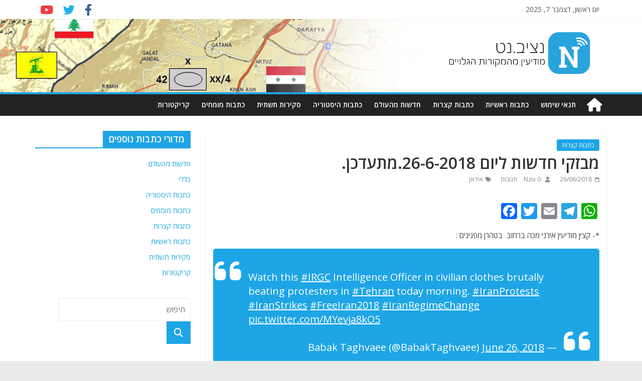

--- FILE ---
content_type: text/html; charset=utf-8
request_url: https://www.google.com/recaptcha/api2/aframe
body_size: 269
content:
<!DOCTYPE HTML><html><head><meta http-equiv="content-type" content="text/html; charset=UTF-8"></head><body><script nonce="VZxN7VJex1oO2HlKXRHI6w">/** Anti-fraud and anti-abuse applications only. See google.com/recaptcha */ try{var clients={'sodar':'https://pagead2.googlesyndication.com/pagead/sodar?'};window.addEventListener("message",function(a){try{if(a.source===window.parent){var b=JSON.parse(a.data);var c=clients[b['id']];if(c){var d=document.createElement('img');d.src=c+b['params']+'&rc='+(localStorage.getItem("rc::a")?sessionStorage.getItem("rc::b"):"");window.document.body.appendChild(d);sessionStorage.setItem("rc::e",parseInt(sessionStorage.getItem("rc::e")||0)+1);localStorage.setItem("rc::h",'1769412939890');}}}catch(b){}});window.parent.postMessage("_grecaptcha_ready", "*");}catch(b){}</script></body></html>

--- FILE ---
content_type: application/javascript; charset=utf-8
request_url: https://platform.twitter.com/embed/embed.ondemand.horizon-web.i18n.he-js.207baa515764cbdd6dac.js
body_size: 12348
content:
/*! For license information please see embed.ondemand.horizon-web.i18n.he-js.207baa515764cbdd6dac.js.LICENSE.txt */
(self.webpackChunkembed_iframe=self.webpackChunkembed_iframe||[]).push([[5432],{80153:(e,t,n)=>{"use strict";var r=n(73653)._register("he");function a(e,t,n,r,a){switch(o=e,c=(u=String(o).split("."))[0],i=!u[1],d=(f=Number(u[0])==o)&&u[0].slice(-1),1==o&&i?"one":2==c&&i?"two":i&&(o<0||o>10)&&f&&0==d?"many":"other"){case"many":return t;case"one":return n;case"other":return r;default:return a}var o,u,c,i,f,d}function o(e,t,n){return"one"==(r=e,a=!String(r).split(".")[1],1==r&&a?"one":"other")?t:n;var r,a}function u(e,t){for(var n=0;n<t.length;n++){var r=t[n];r.enumerable=r.enumerable||!1,r.configurable=!0,"value"in r&&(r.writable=!0),Object.defineProperty(e,(void 0,"symbol"==typeof(a=function(e,t){if("object"!=typeof e||null===e)return e;var n=e[Symbol.toPrimitive];if(void 0!==n){var r=n.call(e,t);if("object"!=typeof r)return r;throw new TypeError("@@toPrimitive must return a primitive value.")}return String(e)}(r.key,"string"))?a:String(a)),r)}var a}function c(e,t){return c=Object.setPrototypeOf?Object.setPrototypeOf.bind():function(e,t){return e.__proto__=t,e},c(e,t)}r("ed617674","360"),r("a620fcf0","טוען את התמונה"),r("e9e2064c","משהו השתבש, אבל אל דאגה - זה לא בגללך."),r("d7060c80","רענון"),r("a0493514","נסה שוב"),r("e23b20a0","ביטול"),r("ha20397c","תכונות נגישות"),r("baf7a43c","נגישות"),r("e8f674ab",(function(e){return"זהו תרשים עמודות "+e.chartType+". כותרת התרשים היא "+e.chartTitle+". יש בסך הכול "+e.noOfCategories+" קטגוריות. הערך המינימלי הוא "+e.minValue+" והערך המקסימלי הוא "+e.maxValue+". בחן את התרשים בעזרת פקדי הניווט."})),r("d969327c","הפעל את גרסת השמע"),r("d8cbbcd4",'הפעל תרשים שמע. לחץ כדי להפעיל את גרסת השמע של התרשים או הקש על מקש "A" בכל אחת מנקודות הנתונים עבור גרסת השמע שלה'),r("af8fa2ae","סגור"),r("ff3dd27c","ברירת מחדל"),r("b554fcf4","בהיר"),r("j590b148","בהיר למחצה"),r("e7d4ee86","בינוני"),r("ia423ebc","כהה למחצה"),r("a2cf0942","כהה"),r("j824dc06","חיפוש אמוג׳ים"),r("fffb3384","לא נמצאו סמלי אמוג'י"),r("j3d20752","נסה לחפש משהו אחר."),r("d67ad796","בחר את גוון העור שיוגדר כברירת מחדל"),r("e6388bfa","נקה הכול"),r("j7c67eca","אחרונים"),r("da539d38","תוצאות חיפוש"),r("d95eb228","חזרה"),r("ef8b2f54","קרא את התרשים"),r("d567ceda","אנכי"),r("f7b30768","מוערמים"),r("hcd54328","מקובצים"),r("affbaf62","מידע נוסף"),r("c388d026","אישור"),r("dec1d7ef",(function(e){return e.label+", "+e.group+", "+e.value})),r("f765bead",(function(e){return"נתונים ללא תוויות, "+e.group+", "+e.value})),r("idea1817",(function(e){return e.label+", "+e.value})),r("fe94be6b",(function(e){return"נתונים ללא תוויות, "+e.value})),r("a7cd5cf4","סרטון"),r("b6eb8f6a","שידור"),r("dcc2b9b3",(function(e){return"הפעל "+e.locVideoType})),r("hf4ffd4d",(function(e){return"הפעל "+e.locVideoType+" בשידור חי"})),r("f6e90cd7",(function(e){return"באורך "+e.hoursWord+" "+e.minutesWord+" "+e.secondsWord})),r("e7d191ed",(function(e){return"התחלה: "+e.hoursWord+" "+e.minutesWord+" "+e.secondsWord})),r("h1888a33",(function(e){return e.viewerCount+" צופ"+a(e.viewerCount,"ים","ה","ים","ים")})),r("b4f19b97",(function(e){return e.listItem1+" וגם "+e.listItem2})),r("i0135403",(function(e){return e.listItem1+"‏, "+e.listItem2})),r("f1574a4b",(function(e){return e.listItem1+" וגם "+e.listItem2})),r("ec72e2f8","עקוב"),r("j190bf1a","שידור חי"),r("e3fcbdba","בטל"),r("jc0b3a8c","תיאור תמונה"),r("ia1d2e58","פריטים אהובים על המחבר"),r("bed2945c","קרא תיאור תמונה"),r("f17dfdb6","הפעל"),r("j836de8a","חשבון מוגן"),r("f936caa6","חשבון מתרגם"),r("ac72ee4e","חשבון מאומת"),r("f49e0aac","מידע לגבי חשבונות מאומתים."),r("f59bdb94","מידע לגבי חשבונות מוגנים."),r("d7e50a66","מידע נוסף"),r("fc065ee4","קבל מידע נוסף על מינויים"),r("e453f536","מהם 'מינויים'"),r("dea63fc4","כשאתה הופך למנוי של היוצרים המועדפים עליך בטוויטר, אתה נהנה מתוכן בונוס והם מרוויחים קצת כסף."),r("g7099a02","רוצה לקרוא עוד"),r("c2637ef6","הבנתי"),r("efb17190","עוקב אחריך"),r("g57b5f6c","המנוי שלך"),r("a77a27c0","רשום כמנוי"),r("bd08d1b2","פרטים לא זמינים"),r("c6000450","התזכורת הוגדרה"),r("db44ff5c","הגדר תזכורת"),r("j8b01b27",(function(e){return"המקום "+e.title+" ש-"+e.host+" מארח בוטל"})),r("fda9f48c","המקום בוטל"),r("jf7853f7",(function(e){return"המקום "+e.title+" ש-"+e.host+" מארח הסתיים"})),r("i1a29920","המקום הסתיים"),r("db467ffe","הצטרף למקום"),r("i8dc3993",(function(e){return"המארח: "+e.host})),r("eb0b05b9",(function(e){return"עם "+e.count+" אחר"+a(e.count,"ים","","ים","ים")})),r("d19b9f77",(function(e){return e.action+" עבור "+e.title+" בחסות "+e.host+", "+e.scheduledStart})),r("ea4258b7",(function(e){return e.action+" עבור מקום, "+e.scheduledStart})),r("g519ec2a","האזן להקלטה"),r("dcbcaa23",(function(e){return"האזן להקלטה של "+e.title})),r("d0e7b11b",(function(e){return e.date+" בשעה "+e.time})),r("b4349cbc",(function(e){return""+e.relativeDay})),r("fbc2003c","הסתיים"),r("h5051dd8","בוטל"),r("bb5f91a3",(function(e){return e.count+" במקום זה"})),r("c83eea99",(function(e){return e.participant+"‏ + "+e.count+" מאזי"+a(e.count,"נים","ן","נים","נים")})),r("cdff6cd3",(function(e){return e.speaker+"מדבר + "+e.count+" מאזי"+a(e.count,"נים","ן","נים","נים")})),r("df006f4f",(function(e){return e.count+" מתעניינים"})),r("c889af33",(function(e){return e.count+" הצטרפו"})),r("d6f2056f",(function(e){return e.count+" צפו"})),r("jbc5f47a","תחנת עגינה של מקומות"),r("gfe2830f",(function(e){return e.count+" "+a(e.count,"נוספים","נוסף","משתמשים נוספים","נוספים")})),r("dbeae6cf",(function(e){return""+a(e.count,e.count+" מאזינים נוספים","מאזין "+e.count+" נוסף",e.count+" מאזינים נוספים",e.count+" מאזינים נוספים")})),r("d2543d97",(function(e){return"+"+e.count})),r("dc718e53",(function(e){return"+"+e.count+" "+a(e.count,"נוספים","נוסף","משתמשים נוספים","נוספים")})),r("ebe41367",(function(e){return"שעה "+e.time})),r("efce3d9b",(function(e){return e.hours+" "+e.minutes+" "+e.seconds})),r("d925a4f9",(function(e){return"נשאר"+a(e.count,"ו "+e.formattedCount+" דקות","ה דקה "+e.formattedCount,"ו "+e.formattedCount+" דקות","ו "+e.formattedCount+" דקות")})),r("ib15cddb",(function(e){return"נשאר"+a(e.count,"ו "+e.formattedCount+" שעות","ה שעה "+e.formattedCount,"ו "+e.formattedCount+" שעות","ו "+e.formattedCount+" שעות")})),r("db9ed19f",(function(e){return"נשאר"+a(e.count,"ו "+e.formattedCount+" ימים"," יום "+e.formattedCount,"ו "+e.formattedCount+" ימים","ו "+e.formattedCount+" ימים")})),r("e1ebcecb",(function(e){return a(e.days,e.formattedDays+" ימים","יום "+e.formattedDays,e.formattedDays+" ימים",e.formattedDays+" ימים")+" נשאר"+a(e.hours,"ו "+e.formattedHours+" שעות","ה שעה "+e.formattedHours,"ו "+e.formattedHours+" שעות","ו "+e.formattedHours+" שעות")})),r("cc1da1fd",(function(e){return e.formattedHours+" שע"+a(e.hours,"ות","ה","ות","ות")+" נשאר"+a(e.mins,"ו "+e.formattedMins+" דקות","ה דקה "+e.formattedMins,"ו "+e.formattedMins+" דקות","ו "+e.formattedMins+" דקות")})),r("f89a5d60","מארח"),r("iae0360c","רשום כמנוי בלבד"),r("df06241c","קהילה"),r("b03e162a","האזן לשידור החי"),r("b3d828ee","הצטרפת"),r("fb236728","השהה"),r("cc1f75ac","מקומות"),r("b8b6344a","בטל השתקה"),r("ec8ab8b4","השתק"),r("gaeb997e","עוד"),r("f8b21226","הצטרף"),r("b05a39b2","הצג"),r("ca677074","התחל להאזין"),r("j1ee4dae","מרחב"),r("cff0c060","המרחב הסתיים"),r("c41ea42e","המקום הזה בוטל"),r("e03cff1d",(function(e){return"הצטרף למקום "+e.title+" בהנחיית "+e.host+", עם "+e.count+" משתמשים נוספים"})),r("b27cf499",(function(e){return"הצטרף למקום שמתארח על-ידי "+e.host+", עם "+e.count+" משתמשים נוספים"})),r("ace2ffe9",(function(e){return"הצטרף למקום עם "+e.count+" משתמשים נוספים"})),r("f5b51d6a","מוצג כעת"),r("j3de54a8","הערה"),r("a6a6ced4","קרא הערה"),r("dbc0c2f4","הוסף לסימניות"),r("ccd32094","עכשיו"),r("abfcce0d",(function(e){return"לפני "+e.amountOfTime})),r("d6885d3e","הצג קהילה"),r("eba2660a","כחול"),r("hc196b78","סגול אדמדם"),r("c8bc49d2","סגול"),r("efff09ee","ירוק"),r("fcb424ee","צהוב"),r("ie2215aa","מג'נטה"),r("f106ce44","כתום"),r("acddd4d4","אדום"),r("cef9b062","טורקיז כהה"),r("d9daefca","אפור כהה"),r("c5954d30","רשימה"),r("fe64170c","לא תוכל לשנות בחירה שבוצעה"),r("g10ace38","אפשרויות סקר"),r("a3edf99a","תוצאות סופיות"),r("c2b81e9d",(function(e){return""+a(e.count,e.formattedCount+" קולות","קול "+e.formattedCount,e.formattedCount+" קולות",e.formattedCount+" קולות")})),r("e86732e4","נבחר"),r("a35a5b10","עוקבים שאתה מכיר"),r("fc8cd112","לא נמצא ברשימת המעקב של אף אחד שאתה עוקב אחריו"),r("b74bf8b8","תמונה"),r("df8cd2af",(function(e){return"שקופית "+e.currentSlide+" מתוך "+e.itemCount+" – קרוסלה. "+e.type+". "+e.altText})),r("d70740da","השקופית הבאה"),r("c4d53ba2","השקופית הקודמת"),r("h6405c17",(function(e){return"שקופית "+e.currentSlide+" מתוך "+e.itemCount+" – קרוסלה"})),r("gea7aa3c","הבא"),r("b6462b32","הקודם"),r("hdf426f5",(function(e){return"נושא · "+e.description})),r("a3efd2c4","נושא"),r("b91c8e53",(function(e){return"כרטיס נושא של "+e.title+"."})),r("b3826295",(function(e){return"כרטיס נושא של "+e.title+", "+e.description+"."})),r("c9bb65db",(function(e){return"אוסף של "+e.slidesLength+" תמונות. "+e.heroVanityContent+". "+e.heroTitleContent})),r("a6ada13e","קנה עכשיו"),r("e1bddf52","גרור כדי לסובב"),r("fc45ccc6","סרטון מוטבע"),r("a9edea48","טען מחדש"),r("d26d8730","העתק את כתובת הסרטון"),r("f1b6bcec","העתק כתובת של GIF"),r("j25d7cca","הסתר כותרות"),r("a858b25c","הצג כתוביות"),r("faf9f484","מודעה"),r("ae2ea9e7",(function(e){return"מודעה מאת "+e.advertiserName})),r("hea01798","מחוון איתור"),r("f8a09386","הצג ב-Periscope"),r("b3160a69",(function(e){return e.volumePercent+"%"})),r("e9bd453e","נגן מחדש"),r("c9a642fa","מחוון לכוונון עוצמת הקול"),r("c27e60b0","מסך מלא"),r("d2969f10","צא ממסך מלא"),r("f06f2e53",(function(e){return e.currentTime+" מתוך "+e.durationTime})),r("eeb64451",(function(e){return"צפה ב-"+e.advertiserName})),r("f3c268a5",(function(e){return"קנה ב-"+e.advertiserName})),r("g60001bb",(function(e){return"ראה "+e.advertiserName})),r("dff1ddd9",(function(e){return"עבור אל "+e.advertiserName})),r("b0b22805",(function(e){return"בקר ב־"+e.advertiserName})),r("c67e71aa","צפה עכשיו"),r("j0f12222","ראה עוד"),r("f569f7c8","עבור לאתר"),r("j0c6772a","בקר באתר"),r("f73003aa","הסרטון יוצג לאחר המודעה"),r("b3112b8a","דלג"),r("h6333ad0","דלג על המודעה"),r("c59da417",(function(e){return"דלג על מודעה בעוד "+e.seconds})),r("c3c147cf",(function(e){return"דלג "+e.seconds})),r("h9b3104e","הגדרות וידאו"),r("ccc97152","מהירות הצפייה"),r("a7bf9962","הורד סרטון"),r("e8b5757c","0.25x"),r("e7e954de","0.5x"),r("g07ffe66","0.75x"),r("d8bede9e","1x"),r("j41845c8","1.25x"),r("e9eeed9e","1.5x"),r("fe45dc84","1.75x"),r("e791190a","2x"),r("a681babd",(function(e){return"צפה עכשיו ב-"+e.trimmedHostname})),r("db3cd325",(function(e){return"בקר ב-"+e.trimmedHostname})),r("f1ad0df1",(function(e){return"מודעה · "+e.timeRemaining})),r("ef16ab2b",(function(e){return"מודעה מאת "+e.advertiserName+" · "+e.timeRemaining})),r("a15adf2c","טופס זה"),r("c1658fc6","לא ניתן להציג את המדיה."),r("h519ae04","המדיה הושבתה בשל תביעת זכויות יוצרים."),r("ce871584","השידור הזה הסתיים."),r("c101eb96","השידור הזה לא זמין."),r("gb24a514","המדיה הזו הושבתה בתגובה לדיווח מבעל זכויות היוצרים."),r("hcaf3e63",(function(e){return"מדיה זו הושבתה בשל תביעת זכויות יוצרים שהוגשה על ידי "+e.holder+"."})),r("if05c038","השידור הזה לא זמין במיקום שלך."),r("d420171b",(function(e){return"הסרטון לא זמין בשל טענה לזכויות יוצרים של "+e.holder})),r("b1eb72fa","מצטערים, הסרטון הזה מוגבל באזורים מסוימים. המתן כמה שניות בזמן שאנחנו מאתרים את מיקומך. וודא שהפעלת את הגדרות המיקום בדפדפן שלך."),r("c057680c","לא ניתן להציג את הסרטון בדפדפן הזה. נסה להשתמש בדפדפן אינטרנט אחר."),r("i5dfae6e","הסרטון הזה לא זמין במיקום שלך."),r("c2388276","הסרטון הזה נמחק."),r("d2c96140","מחוון שמע של אורח"),r("f6dc9146","שידור חוזר"),r("d30c74fe","עוצמת קול"),r("f2d4e6f2","צפה שוב"),r("f0e1fb48","לא היה ניתן ליצור תצוגה מקדימה עבור הווידאו בתבנית זו, בדפדפן זה. ייתכן שעדיין יהיה אפשר להעלות את הווידאו."),r("bb5d8cd2","כן"),r("c2fc878d",(function(e){return"חרגת ממגבלת התווים ב-"+e.count})),r("db11b27f",(function(e){return e.count+" תו"+a(e.count,"וים","","וים","וים")+" נותרים"})),r("bb7b821a","ניתן להשיב"),r("h15b020d",(function(e){return"אנשים שעוקבים אחרי "+e.screenName+"@ או אנשים שאוזכרו על-ידי משתמש זה יכולים להשיב"})),r("e5dc76d0","אפשר להגיב לשיחה זו"),r("ab105904","מי יכול להשיב?"),r("fd1cda7a","אינך יכול להשיב לשיחה הזו"),r("j86de6d1",(function(e){return"אנשים שאוזכרו על-ידי ‎@"+e.screenName+"‎ או נמצאים ברשימת המעקב שלו יכולים להשיב"})),r("cededc6f",(function(e){return"אנשים שאוזכרו על-ידי "+e.screenName+"@ יכולים להשיב"})),r("e0f1a6df",(function(e){return"אנשים הרשומים כמנויים או אנשים שאוזכרו על ידי @"+e.screenName+" יכולים להשיב."})),r("g7ea1122","רק המחבר והמגשרים יכולים לראות את הציוץ הזה"),r("f956070a","הוא הוסתר על-ידי המגשרים עקב הפרת כללי הקהילה."),r("jd773100","לאחר שחברים מוסרים, הציוצים שלהם מוסתרים משאר הקהילה."),r("dbf97380","מי יכול לראות את הציוץ הזה?"),r("bd414b44","בלעדי למנויים שלך"),r("aabc5339",(function(e){return"@"+e.screenName+" והמנויים שלו/ה יכולים לראות את הציוץ שלך"})),r("g1c6a77e","אתה רואה תוכן של מינויים"),r("d3b143d7",(function(e){return"תשובה זו גלויה לך מכיוון שאתה מנוי ל-@"+e.screenName})),r("b756eaeb",(function(e){return"ציוץ זה גלוי לך מכיוון שאתה מנוי ל-@"+e.screenName})),r("b140e3b2","לפעמים שיחות יכולות להיות מעיקות"),r("icbb05dc","אל תשכח שמאחורי הקלעים נמצא בן אדם"),r("g4d12384","שים לב"),r("fe5ab73c","שיחות כמו זו יכולות להפוך לאינטנסיביות. אל תשכח שבצד השני נמצא בן אדם."),r("e5e32275",(function(e){return"הציוץ הזה גלוי רק לאנשים שנמצאים בקבוצת Twitter של ‎@"+e.screenName+"‎"})),r("a0953370","מינוי"),r("ffb3fe6f","המשך לקרוא"),r("h18b719a","This is a published Article, a new way to write on Twitter."),r("a44aa6d3","Keep reading"),r("d9687d23",(function(e){return"ירידה של "+e.trendValueNegativePercent})),r("ac73eb5a","אין שינוי"),r("c5a9f921",(function(e){return"עלייה של "+e.trendValuePositivePercent})),r("jf83d092","יום"),r("af4abf20","חודש"),r("b871f280","שנה"),r("hac89ab0","ינואר"),r("ef30b30a","פברואר"),r("b56920fa","מרץ"),r("b1a0f1ec","אפריל"),r("daf779c8","מאי"),r("c6ad074e","יוני"),r("f1db106c","יולי"),r("i4e80b7a","אוגוסט"),r("efa6cc1e","ספטמבר"),r("f40a0cbe","אוקטובר"),r("ac74a31c","נובמבר"),r("i6c1e4b2","דצמבר"),r("de540c32","חשוף סיסמה"),r("b4abfdb4","הסתר סיסמה"),r("b919a9ff",(function(e){return e.standardTweetCount+" character"+o(e.standardTweetCount,"","s")+" remaining for a standard Tweet, "+e.totalCount+" character"+o(e.totalCount,"","s")+" remaining total"})),r("fee0a8bc","שמירה"),r("ae7f7656","נקה"),r("gd769996","משהו השתבש. נסה לטעון מחדש."),r("i5450bec","מדיה"),r("f7432494","הוסף תמונה"),r("c3befdbe","עוקב"),r("d3029dbc","הפסק לעקוב"),r("aeb6f0a0","הירשם"),r("b4397192","ניהול"),r("jd505700","נחסם אוטומטית"),r("e024ee92","הסר חסימה אוטומטית"),r("hfc90ee9",(function(e){return"חסום את ‎@"+e.screenName})),r("e5630cdd",(function(e){return"לחסום את ‎@"+e.screenName+"?"})),r("a9d050cc","חסום"),r("da82a3e7",(function(e){return"הוא לא יוכל לעקוב אחריך או להציג את הציוצים שלך, ולא תראה ציוצים או הודעות מאת ‎@"+e.screenName+"."})),r("a3d6d66f",(function(e){return"האם להסיר את @"+e.screenName+" מרשימת החשבונות שנחסמו אוטומטית?"})),r("h517e8d8","הסר"),r("ce215de2","הם יוכלו לראות את הציוצים שלך, לעקוב אחריך ולשלוח לך מסרים ישירים."),r("i8cfb6e6","חסום"),r("ea100d6a","שחרר חסימה"),r("fe40537f",(function(e){return"לשחרר את ‎@"+e.screenName+"?"})),r("a4c5be9c","אדם זה יוכל לעקוב אחריך ולהציג את הציוצים שלך."),r("cda66545",(function(e){return"לחץ כאן כדי "+e.followType+e.screenName})),r("ee05e96b",(function(e){return"לחץ כאן כדי "+e.followType+" ל-"+e.screenName})),r("a8d77a25",(function(e){return e.screenName+" לחץ כאן כדי לצאת"})),r("d0f4f3d9",(function(e){return e.followType+" "+e.screenName})),r("f238ba1d",(function(e){return e.followType+" ל-"+e.screenName})),r("j6161cab",(function(e){return"להפסיק לעקוב אחרי ‎@"+e.screenName+"?"})),r("i4bb9ef7",(function(e){return"להפסיק לעקוב אחרי "+e.title+"?"})),r("ad2be9fc","הציוצים שלו לא יופיעו יותר בציר זמן של דף הבית שלך. אפשר עדיין להציג את הפרופיל שלו, אלא אם הציוצים שלו מוגנים."),r("bdcdeb3e","גם אם תפסיק לעקוב אחרי הנושא הזה, תוכל להמשיך לראות ציוצים בקשר אליו, בהתאם לחשבונות שאתה עוקב אחריהם."),r("ddac1f1d",(function(e){return"האם אתה בטוח שברצונך לעזוב את "+e.communityName+"?"})),r("aaac4f56","תאבד גישה לקהילה ולא תוכל יותר להשתתף, אך הציוצים הקודמים שלך עדיין יהיו גלויים."),r("f305840e","בהמתנה"),r("fe04d89a","מחק"),r("i036327c","האם להתעלם מבקשת המעקב?"),r("j95e3097",(function(e){return"פעולה זו תבטל את הבקשה הממתינה שלך ו-@"+e.screenName+" כבר לא יראה אותה."})),r("e9f1af3a","גלה עוד"),r("a7e943e0","לא ניתן להשיב לציוץ הזה, לשתף אותו או לציין שאהבת אותו."),r("da5e3194","טוויטר מחויבת על פי חוק לספק הודעה זו."),r("e461d0ee","העדכונים האחרונים"),r("d1386940","הישאר בעניינים"),r("ecda5f9e","מטעה"),r("a423473c","הודעה נדרשת על פי חוק"),r("b3296688","ראות מוגבלת"),r("d85bc1b8","הגדל או הקטן את התצוגה של התמונה שלך."),r("f596ace8","יחס רוחב-גובה: מקורי"),r("df031fca","יחס רוחב-גובה: רחב"),r("b40332c6","יחס רוחב-גובה: מרובע"),r("e547b368","מקורי"),r("f7571204","רחב"),r("e6e16812","מרובע"),r("hdd29d51",(function(e){return""+e.sponsorshipOrganization})),r("b97f7079",(function(e){return""+e.sponsorshipOrganization})),r("b02627a9",(function(e){return""+e.sponsorshipOrganization})),r("f1a1b791",(function(e){return"מקודם על-ידי "+e.fullName})),r("if2bf8b4","מקודם"),r("f3624b5c","מקודם (פוליטי)"),r("b4b3b113",(function(e){return"מקודם (פוליטי) על-ידי "+e.fullName})),r("be222050","מקודם (נושא)"),r("hcbbe447",(function(e){return"מקודם (נושא) על-ידי "+e.fullName})),r("jb767df8","צייצת מחדש"),r("bb3323fa","ציוץ נעוץ"),r("habf9678","ננעץ על ידי מחבר"),r("db0798ed",(function(e){return e.topicName+" נושא"})),r("dc716ec9",(function(e){return"נושא מומלץ: "+e.topicName})),r("jcf3e7a2","התקדמות מסגרת עבור Lottie Animation"),r("a0af935c","אהב"),r("g23ce6f0","צויץ מחדש"),r("c7a989ce","נוסף לסימניות"),r("b03835c7",(function(e){return e.replyCount+" תשוב"+a(e.replyCount,"ות","ה","ות","ות")})),r("hb7b0ceb",(function(e){return e.retweetCount+" ציו"+a(e.retweetCount,"צים","ץ","צים","צים")+" מחדש"})),r("e089b42d",(function(e){return e.likeCount+" אוהב"+a(e.likeCount,"","ים","","")})),r("c58b2ab7",(function(e){return e.viewCount+" צפי"+a(e.viewCount,"ות","ה","ות","ות")})),r("f2849136","ניתוח"),r("ee9a81b6","הצג את ניתוח הציוצים"),r("a385da25",(function(e){return e.count+" "+a(e.count,"צפיות","הצג","צפיות","צפיות")+". הצג ניתוח ציוצים"})),r("j377cdca","הסר ציוץ מהסימניות"),r("d636ebc6","סמן כאהוב"),r("eb3a8b0c","לא אהוב"),r("a4ae22fa","סמן את הציוץ הזה כאהוב"),r("dac92b0d",(function(e){return e.count+" אוהב"+a(e.count,"ים","","ים","ים")+". אוהב"})),r("aa650427",(function(e){return e.count+" אוהב"+a(e.count,"ים","","ים","ים")+". אוהב"})),r("hdf7226a","השב"),r("c9940955",(function(e){return e.count+" תשוב"+a(e.count,"ות","ה","ות","ות")+". תשובה"})),r("d6c8514a","צייץ מחדש"),r("f3bbbb88","ביטול ציוץ מחדש"),r("i769b0ab",(function(e){return e.count+" ציו"+a(e.count,"צים","ץ","צים","צים")+" מחדש. צייץ מחדש"})),r("ea9a1f0d",(function(e){return e.count+" ציו"+a(e.count,"צים","ץ","צים","צים")+" מחדש. צייץ מחדש"})),r("c9d7235e","ציטוט ציוץ"),r("dc63da16","שתף"),r("jc9298a8","שתף את הציוץ"),r("e1b95ab0","נערך לאחרונה"),r("g219b922","זו הגרסה העדכנית של הציוץ הזה."),r("d0d51086","קיימת גרסה חדשה של הציוץ הזה"),r("c6578930","קיימת גרסה חדשה של ציוץ זה."),r("b7ea93b2","ערוך קבוצת Twitter"),r("c33d3a84","מה שקורה בקבוצה נשאר בקבוצה"),r("b3004abd","מידע נוסף"),r("b09adb0c","ראה את השיחה"),r("f4393d0f",(function(e){return"משויך ל-"+e.name})),r("f8e8e32e","אתה"),r("df6703d3","אתה"),r("c20f7e9f",(function(e){return a(e.otherUsersCount,e.otherUsersCount+" נוספים",i.createElement(i.Fragment,null,"",e.secondName),e.otherUsersCount+" נוספים",e.otherUsersCount+" נוספים")})),r("he26f627",(function(e){return a(e.otherUsersCount,e.otherUsersCount+" נוספים",i.createElement(i.Fragment,null,"",e.secondName),e.otherUsersCount+" נוספים",e.otherUsersCount+" נוספים")})),r("j2eea17a","המדיה הבאה עשויה לכלול תוכן רגיש."),r("e4f1e6e4",(function(e){return""+e.formattedCount})),r("daf8a75f",(function(e){return"ברשימת המעקב"})),r("ef1f4fc6",(function(e){return""+e.formattedCount})),r("ad9b5988",(function(e){return"עוקב"+a(e.count,"ים","","ים","ים")})),r("a9980948",(function(e){return""+e.formattedCount})),r("ce44a35c",(function(e){return"מנוי"+a(e.count,"ים","","ים","ים")})),r("id949f68",(function(e){return""+e.formattedCount})),r("hb608cfc",(function(e){return"מ"+a(e.count,"נויים","ינוי","נויים","נויים")})),r("ef633578","החשבון מושעה"),r("caddb529","ו-"),r("ff31714c",(function(e){return" ול-"+a(e.othersCount,e.othersCount+" נוספים","משתמש אחד נוסף",e.othersCount+" נוספים",e.othersCount+" נוספים")})),r("e06c99b7","ו-"),r("i4e2f96c",(function(e){return" ול-"+a(e.othersCount,e.othersCount+" נוספים","משתמש אחד נוסף",e.othersCount+" נוספים",e.othersCount+" נוספים")})),r("ga629a8c","הצג את האנשים המשתתפים בשיחה"),r("a8b58cf4","הצג שרשור זה"),r("i5f742fe","הצג את הסקר הזה"),r("hf3f8e3a","הצג עוד"),r("h13ffc88","קול"),r("f5d461f8","ציוץ קולי"),r("de8c5eb2","הפעל שמע"),r("ec286028","השהה שמע"),r("ad77feb6","כתוביות אינן זמינות"),r("h30a19bb",(function(e){return"זהו תרשים עוגה. כותרת התרשים היא "+e.chartTitle+". יש בסך הכול "+e.noOfCategories+" קטגוריות. הערך המינימלי הוא "+e.minValue+" והערך המקסימלי הוא "+e.maxValue+". בחן את התרשים בעזרת פקדי הניווט."})),r("h39fbf33",(function(e){return"תרשים עמודות אופקי עם ערכי נתונים המתפרשים מ-"+e.minValue+" ועד "+e.maxValue})),r("gdd51574","משוך לרענון"),r("e557ad8e","פעיל"),r("e3a58c28","להרחיב"),r("db355331",(function(e){return e.team+" ניצחה"})),r("a8428d5e","בקרוב"),r("a7aad8ba","חיים"),r("e431f1aa","סופי"),r("a7391708","נדחה"),r("d2dbfa92","מבוטל"),r("cd734f66","היום"),r("c8891d06","מחר"),r("d2414d31",(function(e){return e.count+" פריטים שלא נקראו"})),r("fb9f6f39",(function(e){return e.count+"+"})),r("d6b930d4","נסה שוב"),r("aafa48c2","משהו השתבש."),r("eb124f96","AM/PM"),r("i7a6f114","שעה"),r("ccc99ff2","דקה"),r("g5662c95",(function(e){return"רמה "+e.conversationTreeDepth+":"})),r("b4cb0be2","המשתמש הזה נמצא כרגע במקום פעיל. לחץ כדי להצטרף"),r("g6520ddf",(function(e){return"המשתמש @"+e.screenName+" נמצא כרגע במקום פעיל, לחץ כדי להצטרף"})),r("d9fd5570","תשובות מוסתרות"),r("c566d3a6","הסתר"),r("a897c4d6","פתיחת היסטוריית עריכה"),r("ce97544c","ציוץ לא זמין"),r("ffeb2fc6","בהמשך"),r("af2a65d9",(function(e){return e.timestamp+" נבחרו"})),r("j3d49e93",(function(e){return e.timestamp+" דק'"})),r("a394f905",(function(e){return e.seconds+" שניות"})),r("f42c0c80","סיום של המקטע שנבחר, השתמש במקשים כדי להתאים את הבחירה"),r("i667afe8","התחלה של המקטע שנבחר, השתמש במקשים כדי להתאים את הבחירה"),r("gfaaead8","ללא כותרת"),r("cfd13f46","עוגן סרטון");var i=n(67294),f=[],d={};function b(e){return e}var m=function(e){var t,n,r,o;function m(){return e.apply(this,arguments)||this}return n=e,(t=m).prototype=Object.create(n.prototype),t.prototype.constructor=t,c(t,n),m.prototype.render=function(){return i.createElement.apply(i,this[this.props.$i18n].reduce(this.templateReducer,[i.Fragment,null]))},r=m,(o=[{key:"i0643a5b",get:function(){return[""," מאמר"]}},{key:"b9ad7ff5",get:function(){return[""," מאת המחבר"]}},{key:"c2588611",get:function(){return[""," בשעה-"+this.props.time]}},{key:"dfde726b",get:function(){return["זמן קריאה: "]}},{key:"d6b02329",get:function(){return[this.props.formattedCount+" חבר"+a(this.props.count,"ים","","ים","ים")]}},{key:"c9e6167d",get:function(){return["ברשימת המעקב של "]}},{key:"ha91d1eb",get:function(){return["ברשימת המעקב של "," ושל "]}},{key:"f1069f9b",get:function(){return["ברשימת המעקב של ","‏, "," ו-"]}},{key:"e8404c1f",get:function(){return["ברשימת המעקב של ",",‏ "," ו-"," אחרים שאחריהם אתה עוקב"]}},{key:"i6125da7",get:function(){return[""," · "]}},{key:"e570a97b",get:function(){return["מדיה זו הושבתה בשל תביעת זכויות יוצרים שהוגשה על ידי "+this.props.copyrightHolder+". כדי לערער, השתמש ב","."]}},{key:"babaae9b",get:function(){return[""," כדי לקבל עזרה והנחיות."]}},{key:"a4d03f53",get:function(){return[""," "," to learn more."]}},{key:"bb2cd6d3",get:function(){return[""," ו-"," משתמשים נוספים הם פופולריים בנושא זה"]}},{key:"e1e348dd",get:function(){return["מומן על-ידי "]}},{key:"c7dea0d1",get:function(){return["מומן על-ידי "," ולא אושר על-ידי אף מועמד או ועדה של מועמד."]}},{key:"b5c2371b",get:function(){return["מומן על-ידי "," · אושר על-ידי "+this.props.sponsorshipCandidate]}},{key:"h99e9c95",get:function(){return[""," צייץ מחדש"]}},{key:"dd7a993b",get:function(){return["הציוץ הזה גלוי רק לך ולאנשים שנמצאים בקבוצת Twitter שלך. לא ניתן לשתף את הציוץ, לצייץ אותו מחדש או לצטט אותו. "]}},{key:"dbf19261",get:function(){return["מאת "]}},{key:"d7b2c271",get:function(){return[""," ו-"]}},{key:"b035fe73",get:function(){return[""," וגם "]}},{key:"g3ed1dd5",get:function(){return[""," "]}},{key:"i06724fb",get:function(){return[""," "]}},{key:"eb0084f3",get:function(){return[""," "]}},{key:"fc1b8f67",get:function(){return[""," "]}},{key:"h5970807",get:function(){return["משיב ל-"]}},{key:"ge01e6a3",get:function(){return["משיב ל-","‏ ","‏"]}},{key:"f5a069ab",get:function(){return["בתשובה ל-"," "]}},{key:"hd7dd197",get:function(){return["משיב ל-"," ‏"," ‏","‏"]}},{key:"g4eb2847",get:function(){return["בתשובה ל-"," "," "]}},{key:"fe7c309b",get:function(){return["נושאים חמים אצל"]}},{key:"ea753bf5",get:function(){return["נושאים חמים אצל ",", "]}},{key:"c3190d39",get:function(){return["<FormatMessage />: "]}},{key:"ge9aefd5",get:function(){return[""," מ"]}},{key:"templateReducer",get:function(){var e,t=i.Children.toArray(this.props.children),n=(e=this.props.$i18n,f[d[e]]||b);return function(e,r,a){return e.concat(r,t[n(a)])}}}])&&u(r.prototype,o),Object.defineProperty(r,"prototype",{writable:!1}),m}(n(74387)._ActualI18NFormatMessage||i.Component);r("_ActualI18NFormatMessage",m),r("I18NFormatMessage",(function(e){return i.createElement(m,e)}));var s=n(51989);n(17338),n(16698),n(42863),n(89518),n(93489),s._validateParameterTypeNumber,s._validateParameterPresence;var h=s._numberRound,l=(s._numberFormat,s._numberFormatterFn),p=s._pluralGeneratorFn,y=(s._validateParameterTypeDate,s._dateToPartsFormat,s._dateToPartsFormatterFn),g=(s._dateFormat,s._dateFormatterFn),T=s._relativeTimeFormatterFn,v=s._unitFormatterFn;s.a988371250=l(["",,1,0,1,,,,3,,"","#,##0.###","-#,##0.###","-","",h("truncate"),"∞","NaN",{".":".",",":",","%":"%","+":"‎+","-":"‎-",E:"E","‰":"‰"},,{3:{one:"0K",two:"0K",many:"0K",other:"0K"},4:{one:"00K",two:"00K",many:"00K",other:"00K"},5:{one:"000K",two:"000K",many:"000K",other:"000K"},6:{one:"0M",two:"0M",many:"0M",other:"0M"},7:{one:"00M",two:"00M",many:"00M",other:"00M"},8:{one:"000M",two:"000M",many:"000M",other:"000M"},9:{one:"0B",two:"0B",many:"0B",other:"0B"},10:{one:"00B",two:"00B",many:"00B",other:"00B"},11:{one:"000B",two:"000B",many:"000B",other:"000B"},12:{one:"0T",two:"0T",many:"0T",other:"0T"},13:{one:"00T",two:"00T",many:"00T",other:"00T"},14:{one:"000T",two:"000T",many:"000T",other:"000T"},maxExponent:14}],s("he").pluralGenerator({})),s.b390810562=l(["",,1,0,3,,,,3,,"","#,##0.###","-#,##0.###","-","",h(),"∞","NaN",{".":".",",":",","%":"%","+":"‎+","-":"‎-",E:"E","‰":"‰"}]),s.a77790972=l(["",,1,0,2,,,,3,,"","#,##0.###","-#,##0.###","-","",h("round"),"∞","NaN",{".":".",",":",","%":"%","+":"‎+","-":"‎-",E:"E","‰":"‰"}]),s.a1861635128=l(["",,1,0,0,,,,,,"","0","-0","-","",h(),"∞","NaN",{".":".",",":",","%":"%","+":"‎+","-":"‎-",E:"E","‰":"‰"}]),s.a1876444828=l(["",,2,0,0,,,,,,"","00","-00","-","",h(),"∞","NaN",{".":".",",":",","%":"%","+":"‎+","-":"‎-",E:"E","‰":"‰"}]),s.b1268539757=l(["",,1,0,0,,,,3,,"","#,##0.###","-#,##0.###","-","",h("truncate"),"∞","NaN",{".":".",",":",","%":"%","+":"‎+","-":"‎-",E:"E","‰":"‰"},,{3:{one:"0K",two:"0K",many:"0K",other:"0K"},4:{one:"00K",two:"00K",many:"00K",other:"00K"},5:{one:"000K",two:"000K",many:"000K",other:"000K"},6:{one:"0M",two:"0M",many:"0M",other:"0M"},7:{one:"00M",two:"00M",many:"00M",other:"00M"},8:{one:"000M",two:"000M",many:"000M",other:"000M"},9:{one:"0B",two:"0B",many:"0B",other:"0B"},10:{one:"00B",two:"00B",many:"00B",other:"00B"},11:{one:"000B",two:"000B",many:"000B",other:"000B"},12:{one:"0T",two:"0T",many:"0T",other:"0T"},13:{one:"00T",two:"00T",many:"00T",other:"00T"},14:{one:"000T",two:"000T",many:"000T",other:"000T"},maxExponent:14}],s("he").pluralGenerator({})),s.b1776848967=l(["",,1,0,1,,,,3,,"%","#,##0%","-#,##0%%","-","%",h(),"∞","NaN",{".":".",",":",","%":"%","+":"‎+","-":"‎-",E:"E","‰":"‰"}]),s.a27671142=l(["",,1,0,0,,,,3,,"%","#,##0%","-#,##0%%","-","%",h("round"),"∞","NaN",{".":".",",":",","%":"%","+":"‎+","-":"‎-",E:"E","‰":"‰"}]),s.a357436903=l(["",,1,0,1,,,,3,,"%","#,##0%","-#,##0%%","-","%",h("round"),"∞","NaN",{".":".",",":",","%":"%","+":"‎+","-":"‎-",E:"E","‰":"‰"}]),s.a1872960793=l(["",,1,0,0,,,,3,,"","#,##0.###","-#,##0.###","-","",h("truncate"),"∞","NaN",{".":".",",":",","%":"%","+":"‎+","-":"‎-",E:"E","‰":"‰"},,{3:{one:"0K",two:"0K",many:"0K",other:"0K"},4:{one:"00K",two:"00K",many:"00K",other:"00K"},5:{one:"000K",two:"000K",many:"000K",other:"000K"},6:{one:"0M",two:"0M",many:"0M",other:"0M"},7:{one:"00M",two:"00M",many:"00M",other:"00M"},8:{one:"000M",two:"000M",many:"000M",other:"000M"},9:{one:"0B",two:"0B",many:"0B",other:"0B"},10:{one:"00B",two:"00B",many:"00B",other:"00B"},11:{one:"000B",two:"000B",many:"000B",other:"000B"},12:{one:"0T",two:"0T",many:"0T",other:"0T"},13:{one:"00T",two:"00T",many:"00T",other:"00T"},14:{one:"000T",two:"000T",many:"000T",other:"000T"},maxExponent:14}],s("he").pluralGenerator({})),s.a76086076=l(["",,1,1,1,,,,3,,"","#,##0.###","-#,##0.###","-","",h("truncate"),"∞","NaN",{".":".",",":",","%":"%","+":"‎+","-":"‎-",E:"E","‰":"‰"}]),s.b992389190=l(["",,1,2,2,,,,3,,"","#,##0.###","-#,##0.###","-","",h("truncate"),"∞","NaN",{".":".",",":",","%":"%","+":"‎+","-":"‎-",E:"E","‰":"‰"}]),s.a1739921900=p((function(e){var t=String(e).split("."),n=t[0],r=!t[1],a=Number(t[0])==e,o=a&&t[0].slice(-1);return 1==e&&r?"one":2==n&&r?"two":r&&(e<0||e>10)&&a&&0==o?"many":"other"})),s.b110751694=y({1:s("he").numberFormatter({raw:"0"}),2:s("he").numberFormatter({raw:"00"})},{pattern:"h:mm a",timeSeparator:":",dayPeriods:{am:"לפנה״צ",pm:"אחה״צ"}}),s.b2130803935=y({1:s("he").numberFormatter({raw:"0"})},{pattern:"E, d בMMM",timeSeparator:":",days:{E:{1:{sun:"יום א׳",mon:"יום ב׳",tue:"יום ג׳",wed:"יום ד׳",thu:"יום ה׳",fri:"יום ו׳",sat:"שבת"}}},months:{M:{3:{1:"ינו׳",2:"פבר׳",3:"מרץ",4:"אפר׳",5:"מאי",6:"יוני",7:"יולי",8:"אוג׳",9:"ספט׳",10:"אוק׳",11:"נוב׳",12:"דצמ׳"}}}}),s.a1871789920=y({1:s("he").numberFormatter({raw:"0"})},{pattern:"d בMMM",timeSeparator:":",months:{M:{3:{1:"ינו׳",2:"פבר׳",3:"מרץ",4:"אפר׳",5:"מאי",6:"יוני",7:"יולי",8:"אוג׳",9:"ספט׳",10:"אוק׳",11:"נוב׳",12:"דצמ׳"}}}}),s.a1545794941=y({1:s("he").numberFormatter({raw:"0"})},{pattern:"d בMMM y",timeSeparator:":",months:{M:{3:{1:"ינו׳",2:"פבר׳",3:"מרץ",4:"אפר׳",5:"מאי",6:"יוני",7:"יולי",8:"אוג׳",9:"ספט׳",10:"אוק׳",11:"נוב׳",12:"דצמ׳"}}}}),s.b946912247=g(s("he").dateToPartsFormatter({skeleton:"hm"})),s.b1379521558=g(s("he").dateToPartsFormatter({skeleton:"MMMEd"})),s.a1480382839=g(s("he").dateToPartsFormatter({skeleton:"MMMd"})),s.b1997889978=g(s("he").dateToPartsFormatter({skeleton:"yMMMd"})),s.b1307220214=T(s("he").numberFormatter({}),s("he").pluralGenerator({}),{"relativeTime-type-future":{"relativeTimePattern-count-one":"בעוד יום {0}","relativeTimePattern-count-two":"בעוד יומיים","relativeTimePattern-count-many":"בעוד {0} ימים","relativeTimePattern-count-other":"בעוד {0} ימים"},"relativeTime-type-past":{"relativeTimePattern-count-one":"לפני יום {0}","relativeTimePattern-count-two":"לפני יומיים","relativeTimePattern-count-many":"לפני {0} ימים","relativeTimePattern-count-other":"לפני {0} ימים"},"relative-type--2":"שלשום","relative-type--1":"אתמול","relative-type-0":"היום","relative-type-1":"מחר","relative-type-2":"מחרתיים"}),s.a1281908463=v(s("he").numberFormatter({}),s("he").pluralGenerator({}),{compoundUnitPattern:"{0} לכל {1}",unitProperties:{displayName:"שניות",one:"שניה",two:"שתי שניות",many:"‏{0} שניות",other:"{0} שניות",perUnitPattern:"{0} לשניה"}}),s.b605054833=v(s("he").numberFormatter({}),s("he").pluralGenerator({}),{compoundUnitPattern:"{0} לכל {1}",unitProperties:{displayName:"דקות",one:"דקה",two:"שתי דקות",many:"{0} דקות",other:"{0} דקות",perUnitPattern:"{0}/דקה"}}),s.b508891425=v(s("he").numberFormatter({}),s("he").pluralGenerator({}),{compoundUnitPattern:"{0} לכל {1}",unitProperties:{displayName:"שעות",one:"שעה",two:"שעתיים",many:"{0} שעות",other:"{0} שעות",perUnitPattern:"{0} לשעה"}}),s.a949784176=v(s("he").numberFormatter({}),s("he").pluralGenerator({}),{compoundUnitPattern:"{0}/{1}",unitProperties:{displayName:"שנ׳",one:"שניה",two:"שתי שנ׳",many:"{0} שנ׳",other:"{0} שנ׳",perUnitPattern:"{0}/שנ׳"}}),s.b1477186947=v(s("he").numberFormatter({}),s("he").pluralGenerator({}),{compoundUnitPattern:"{0}/{1}",unitProperties:{displayName:"שנ׳",one:"שנ׳",two:"שתי שנ׳",many:"{0} שנ׳",other:"{0} שנ׳",perUnitPattern:"{0}/שנ׳"}}),s.a54255632=v(s("he").numberFormatter({}),s("he").pluralGenerator({}),{compoundUnitPattern:"{0}/{1}",unitProperties:{displayName:"דק׳",one:"דקה",two:"שתי דק׳",many:"{0} דק׳",other:"{0} דק׳",perUnitPattern:"{0}/ד׳"}}),s.a156493021=v(s("he").numberFormatter({}),s("he").pluralGenerator({}),{compoundUnitPattern:"{0}/{1}",unitProperties:{displayName:"דק׳",one:"דקה",two:"שתי דק׳",many:"{0} דק׳",other:"{0} דק׳",perUnitPattern:"{0}/ד׳"}}),s.b2021989792=v(s("he").numberFormatter({}),s("he").pluralGenerator({}),{compoundUnitPattern:"{0}/{1}",unitProperties:{displayName:"שע׳",one:"שעה {0}",two:"{0} שע׳",many:"{0} שע׳",other:"{0} שע׳",perUnitPattern:"{0}/שעה"}}),s.b1157408627=v(s("he").numberFormatter({}),s("he").pluralGenerator({}),{compoundUnitPattern:"{0}/{1}",unitProperties:{displayName:"שע׳",one:"שעה",two:"שעתיים",many:"{0} שע׳",other:"{0} שע׳",perUnitPattern:"{0}/שעה"}}),s.a1473141700=v(s("he").numberFormatter({}),s("he").pluralGenerator({}),{compoundUnitPattern:"{0}/{1}",unitProperties:{displayName:"יום",one:"י׳",two:"{0} י׳",many:"{0} י׳",other:"{0} י׳",perUnitPattern:"{0}/יום"}}),s.a1117090115=v(s("he").numberFormatter({}),s("he").pluralGenerator({}),{compoundUnitPattern:"{0} לכל {1}",unitProperties:{displayName:"ימים",one:"יום {0}",two:"יומיים",many:"{0} יום",other:"{0} ימים",perUnitPattern:"{0}/יום"}}),s.b2057196760=v(s("he").numberFormatter({}),s("he").pluralGenerator({}),{compoundUnitPattern:"{0}/{1}",unitProperties:{displayName:"ח׳",one:"ח׳ {0}",two:"{0} ח׳",many:"{0} ח׳",other:"{0} ח׳",perUnitPattern:"{0}/חודש"}}),s.b625129049=v(s("he").numberFormatter({}),s("he").pluralGenerator({}),{compoundUnitPattern:"{0} לכל {1}",unitProperties:{displayName:"חודשים",one:"חודש",two:"חודשיים",many:"{0} חודשים",other:"{0} חודשים",perUnitPattern:"‏{0} לחודש"}}),s.b617427399=v(s("he").numberFormatter({}),s("he").pluralGenerator({}),{compoundUnitPattern:"{0}/{1}",unitProperties:{displayName:"ש׳",one:"שנה {0}",two:"{0} שנים",many:"{0} שנים",other:"{0} שנים",perUnitPattern:"{0}/שנה"}}),s.a971898104=v(s("he").numberFormatter({}),s("he").pluralGenerator({}),{compoundUnitPattern:"{0} לכל {1}",unitProperties:{displayName:"שנים",one:"שנה",two:"שנתיים",many:"{0} שנים",other:"{0} שנים",perUnitPattern:"‏{0} לשנה"}}),s.b1153687696=v(s("he").numberFormatter({minimumFractionDigits:1,maximumFractionDigits:1,round:"truncate"}),s("he").pluralGenerator({}),{compoundUnitPattern:"{0}/{1}",unitProperties:{displayName:"שנ׳",one:"שניה",two:"שתי שנ׳",many:"{0} שנ׳",other:"{0} שנ׳",perUnitPattern:"{0}/שנ׳"}}),r("d58baa7f",s.a988371250),r("ia24dc8d",s.b390810562),r("iab73d4b",s.a77790972),r("i3b7a017",s.a1281908463),r("ie5d110f",s.b605054833),r("df5f11b3",s.b508891425),r("c333da63",s.b1307220214),r("d725a289",s.b946912247),r("h8054d91",s.b1379521558),r("ccaa970f",s.a1480382839),r("g08cbabb",s.b1268539757),r("e8733ed9",s.a949784176),r("i61fef37",s.b1477186947),r("be59d8c3",s.a54255632),r("ba705e27",s.a156493021),r("i3d087db",s.b2021989792),r("j86b0d8d",s.b1157408627),r("ga8d18c9",s.a1473141700),r("a91e7d49",s.a1117090115),r("id952a69",s.b2057196760),r("ga09ab65",s.b625129049),r("c83b901d",s.b617427399),r("a55b9fed",s.a971898104),r("jade381b",s.b1997889978),r("f668e929",s.b1776848967),r("i2785009",s.a27671142),r("c778d80b",s.a357436903),r("e8d93005",s.a1872960793),r("d46781af",s.b1153687696),r("ba316f05",s.a76086076),r("c0bdd345",s.b992389190)},89518:function(e,t,n){var r,a,o;!function(u,c){"use strict";a=[n(51989),n(17338),n(16698)],void 0===(o="function"==typeof(r=function(e){var t=e._formatMessage,n=e._runtimeKey,r=e._validateParameterPresence,a=e._validateParameterTypeNumber;return e._relativeTimeFormatterFn=function(e,n,o){return function(u){return r(u,"value"),a(u,"value"),function(e,n,r,a){var o=a["relative-type-"+e];return o||(o=(e<=0?a["relativeTime-type-past"]:a["relativeTime-type-future"])["relativeTimePattern-count-"+r(e=Math.abs(e))],t(o,[n(e)]))}(u,e,n,o)}},e.formatRelativeTime=e.prototype.formatRelativeTime=function(e,t,n){return r(e,"value"),a(e,"value"),this.relativeTimeFormatter(t,n)(e)},e.relativeTimeFormatter=e.prototype.relativeTimeFormatter=function(t,r){return r=r||{},e[n("relativeTimeFormatter",this._locale,[t,r])]},e})?r.apply(t,a):r)||(e.exports=o)}()},93489:function(e,t,n){var r,a,o;!function(u,c){"use strict";a=[n(51989),n(17338),n(16698)],void 0===(o="function"==typeof(r=function(e){var t=e._formatMessage,n=e._runtimeKey,r=e._validateParameterPresence,a=e._validateParameterTypeNumber;return e._unitFormatterFn=function(e,n,o){return function(u){return r(u,"value"),a(u,"value"),function(e,n,r,a){var o,u,c,i,f,d,b,m,s=a.compoundUnitPattern;return a=a.unitProperties,c=n(e),b=r(e),a instanceof Array?(u=a[0],m=(f=a[1]).hasOwnProperty("one")?"one":"other",o=t(u[b],[c]),i=t(f[m],[""]).trim(),t(s,[o,i])):(d=a[b],t(d,[c]))}(u,e,n,o)}},e.formatUnit=e.prototype.formatUnit=function(e,t,n){return this.unitFormatter(t,n)(e)},e.unitFormatter=e.prototype.unitFormatter=function(t,r){return r=r||{},e[n("unitFormatter",this._locale,[t,r])]},e})?r.apply(t,a):r)||(e.exports=o)}()}}]);